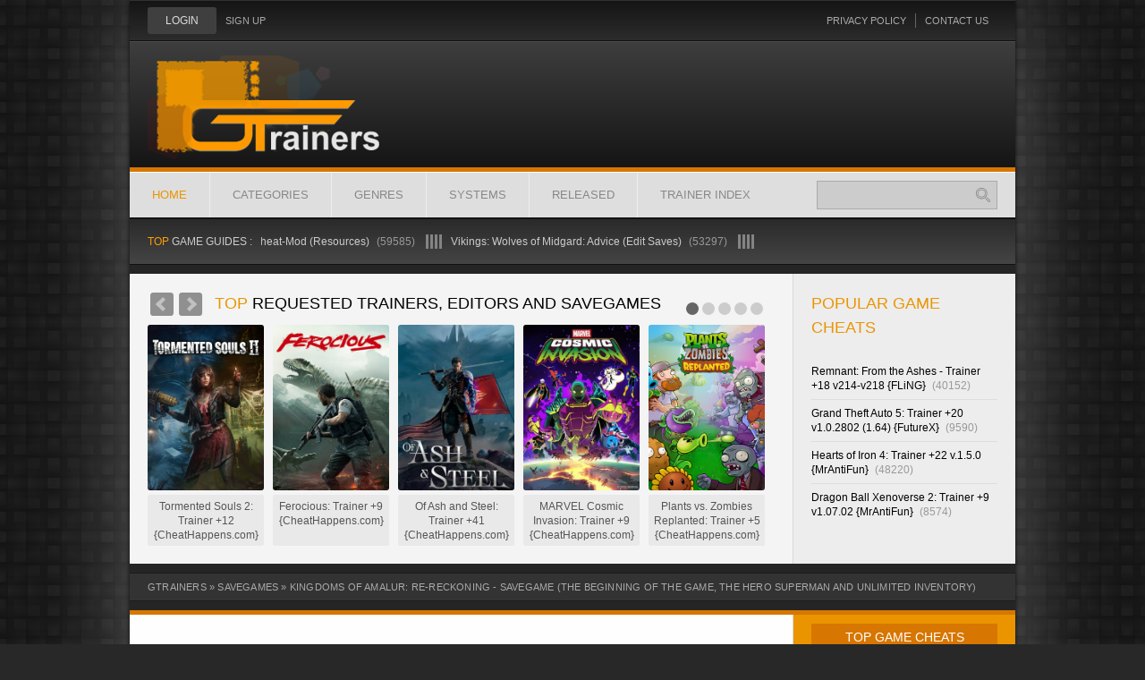

--- FILE ---
content_type: text/html; charset=UTF-8
request_url: https://gtrainers.com/load/categories/savegames/kingdoms_of_amalur_re_reckoning_savegame_superman/30-1-0-8835
body_size: 13836
content:
<!DOCTYPE html>
<html>
<head>
<title>Kingdoms Of Amalur: Re-Reckoning - SaveGame (The beginning of the game, the hero Superman and unlimited inventory) [v1.0.0.2]</title>
 <meta name="viewport" content="width=device-width, initial-scale=1, maximum-scale=1" />


<link rel="shortcut icon" href="/images/favicon.ico" />
<link media="screen" href="/style/styles.css" type="text/css" rel="stylesheet" />
<link media="screen" href="/style/engine.css" type="text/css" rel="stylesheet" />

 
<!--[if lte IE 7]>
<link rel="stylesheet" href="/style/lte-ie7.css" type="text/css" />
<a href="http://www.microsoft.com/rus/windows/internet-explorer/worldwide-sites.aspx" class="alert"></a>
<![endif]-->
	<link rel="stylesheet" href="/.s/src/base.min.css" />
	<link rel="stylesheet" href="/.s/src/layer7.min.css" />

	<script src="/.s/src/jquery-1.12.4.min.js"></script>
	
	<script src="/.s/src/uwnd.min.js"></script>
	<link rel="stylesheet" href="/.s/src/ulightbox/ulightbox.min.css" />
	<link rel="stylesheet" href="/.s/src/social.css" />
	<script src="/.s/src/ulightbox/ulightbox.min.js"></script>
	<script>
/* --- UCOZ-JS-DATA --- */
window.uCoz = {"uLightboxType":1,"layerType":7,"ssid":"510525757341514077356","sign":{"5255":"Help","7253":"Start slideshow","5458":"Next","3125":"Close","7254":"Change size","7251":"The requested content can't be uploaded<br/>Please try again later.","7287":"Go to the page with the photo","7252":"Previous"},"site":{"host":"kinoweb.at.ua","id":"2kinoweb","domain":"gtrainers.com"},"module":"load","country":"CA","language":"en"};
/* --- UCOZ-JS-CODE --- */

		function eRateEntry(select, id, a = 65, mod = 'load', mark = +select.value, path = '', ajax, soc) {
			if (mod == 'shop') { path = `/${ id }/edit`; ajax = 2; }
			( !!select ? confirm(select.selectedOptions[0].textContent.trim() + '?') : true )
			&& _uPostForm('', { type:'POST', url:'/' + mod + path, data:{ a, id, mark, mod, ajax, ...soc } });
		}

		function updateRateControls(id, newRate) {
			let entryItem = self['entryID' + id] || self['comEnt' + id];
			let rateWrapper = entryItem.querySelector('.u-rate-wrapper');
			if (rateWrapper && newRate) rateWrapper.innerHTML = newRate;
			if (entryItem) entryItem.querySelectorAll('.u-rate-btn').forEach(btn => btn.remove())
		}
 function uSocialLogin(t) {
			var params = {"facebook":{"height":520,"width":950},"google":{"height":600,"width":700}};
			var ref = escape(location.protocol + '//' + ('gtrainers.com' || location.hostname) + location.pathname + ((location.hash ? ( location.search ? location.search + '&' : '?' ) + 'rnd=' + Date.now() + location.hash : ( location.search || '' ))));
			window.open('/'+t+'?ref='+ref,'conwin','width='+params[t].width+',height='+params[t].height+',status=1,resizable=1,left='+parseInt((screen.availWidth/2)-(params[t].width/2))+',top='+parseInt((screen.availHeight/2)-(params[t].height/2)-20)+'screenX='+parseInt((screen.availWidth/2)-(params[t].width/2))+',screenY='+parseInt((screen.availHeight/2)-(params[t].height/2)-20));
			return false;
		}
		function TelegramAuth(user){
			user['a'] = 9; user['m'] = 'telegram';
			_uPostForm('', {type: 'POST', url: '/index/sub', data: user});
		}
$(function() {
		$('#fCode').on('keyup', function(event) {
			try {checkSecure(); } catch(e) {}
		});
	});
	
function loginPopupForm(params = {}) { new _uWnd('LF', ' ', -250, -100, { closeonesc:1, resize:1 }, { url:'/index/40' + (params.urlParams ? '?'+params.urlParams : '') }) }
/* --- UCOZ-JS-END --- */
</script>

	<style>.UhideBlock{display:none; }</style>
	<script type="text/javascript">new Image().src = "//counter.yadro.ru/hit;noads?r"+escape(document.referrer)+(screen&&";s"+screen.width+"*"+screen.height+"*"+(screen.colorDepth||screen.pixelDepth))+";u"+escape(document.URL)+";"+Date.now();</script><script type="text/javascript">if(['gtrainers.com','gtrainers.com'].indexOf(document.domain)<0)document.write('<meta http-equiv="refresh" content="0; url=https://gtrainers.com'+window.location.pathname+window.location.search+window.location.hash+'">');</script>
</head>

<body>
<!--U1AHEADER1Z-->

	<link rel="stylesheet" href="/.s/src/base.min.css" />
	<link rel="stylesheet" href="/.s/src/layer7.min.css" />

	<script src="/.s/src/jquery-1.12.4.min.js"></script>
	
	<script src="/.s/src/uwnd.min.js"></script>
	<link rel="stylesheet" href="/.s/src/ulightbox/ulightbox.min.css" />
	<link rel="stylesheet" href="/.s/src/social.css" />
	<script src="/.s/src/ulightbox/ulightbox.min.js"></script>
	<script>
/* --- UCOZ-JS-DATA --- */
window.uCoz = {"module":"load","country":"CA","language":"en","site":{"domain":"gtrainers.com","id":"2kinoweb","host":"kinoweb.at.ua"},"ssid":"510525757341514077356","sign":{"5255":"Help","3125":"Close","7252":"Previous","5458":"Next","7253":"Start slideshow","7287":"Go to the page with the photo","7254":"Change size","7251":"The requested content can't be uploaded<br/>Please try again later."},"uLightboxType":1,"layerType":7};
/* --- UCOZ-JS-CODE --- */

		function eRateEntry(select, id, a = 65, mod = 'load', mark = +select.value, path = '', ajax, soc) {
			if (mod == 'shop') { path = `/${ id }/edit`; ajax = 2; }
			( !!select ? confirm(select.selectedOptions[0].textContent.trim() + '?') : true )
			&& _uPostForm('', { type:'POST', url:'/' + mod + path, data:{ a, id, mark, mod, ajax, ...soc } });
		}

		function updateRateControls(id, newRate) {
			let entryItem = self['entryID' + id] || self['comEnt' + id];
			let rateWrapper = entryItem.querySelector('.u-rate-wrapper');
			if (rateWrapper && newRate) rateWrapper.innerHTML = newRate;
			if (entryItem) entryItem.querySelectorAll('.u-rate-btn').forEach(btn => btn.remove())
		}
 function uSocialLogin(t) {
			var params = {"facebook":{"height":520,"width":950},"google":{"height":600,"width":700}};
			var ref = escape(location.protocol + '//' + ('gtrainers.com' || location.hostname) + location.pathname + ((location.hash ? ( location.search ? location.search + '&' : '?' ) + 'rnd=' + Date.now() + location.hash : ( location.search || '' ))));
			window.open('/'+t+'?ref='+ref,'conwin','width='+params[t].width+',height='+params[t].height+',status=1,resizable=1,left='+parseInt((screen.availWidth/2)-(params[t].width/2))+',top='+parseInt((screen.availHeight/2)-(params[t].height/2)-20)+'screenX='+parseInt((screen.availWidth/2)-(params[t].width/2))+',screenY='+parseInt((screen.availHeight/2)-(params[t].height/2)-20));
			return false;
		}
		function TelegramAuth(user){
			user['a'] = 9; user['m'] = 'telegram';
			_uPostForm('', {type: 'POST', url: '/index/sub', data: user});
		}
 function uSocialLogin(t) {
			var params = {"google":{"height":600,"width":700},"facebook":{"width":950,"height":520}};
			var ref = escape(location.protocol + '//' + ('gtrainers.com' || location.hostname) + location.pathname + ((location.hash ? ( location.search ? location.search + '&' : '?' ) + 'rnd=' + Date.now() + location.hash : ( location.search || '' ))));
			window.open('/'+t+'?ref='+ref,'conwin','width='+params[t].width+',height='+params[t].height+',status=1,resizable=1,left='+parseInt((screen.availWidth/2)-(params[t].width/2))+',top='+parseInt((screen.availHeight/2)-(params[t].height/2)-20)+'screenX='+parseInt((screen.availWidth/2)-(params[t].width/2))+',screenY='+parseInt((screen.availHeight/2)-(params[t].height/2)-20));
			return false;
		}
		function TelegramAuth(user){
			user['a'] = 9; user['m'] = 'telegram';
			_uPostForm('', {type: 'POST', url: '/index/sub', data: user});
		}
$(function() {
		$('#fCode').on('keyup', function(event) {
			try {checkSecure(); } catch(e) {}
		});
	});
	
function loginPopupForm(params = {}) { new _uWnd('LF', ' ', -250, -100, { closeonesc:1, resize:1 }, { url:'/index/40' + (params.urlParams ? '?'+params.urlParams : '') }) }
/* --- UCOZ-JS-END --- */
</script>

	<style>.UhideBlock{display:none; }</style>
	<script type="text/javascript">new Image().src = "//counter.yadro.ru/hit;noads?r"+escape(document.referrer)+(screen&&";s"+screen.width+"*"+screen.height+"*"+(screen.colorDepth||screen.pixelDepth))+";u"+escape(document.URL)+";"+Date.now();</script><script type="text/javascript">if(['gtrainers.com','gtrainers.com'].indexOf(document.domain)<0)document.write('<meta http-equiv="refresh" content="0; url=https://gtrainers.com'+window.location.pathname+window.location.search+window.location.hash+'">');</script>
</head>
<script type="text/javascript" src="/js/jquery.liMarquee.js"></script>
<script type="text/javascript" src="/js/jquery.bxslider.min.js"></script>
<script type="text/javascript" src="/js/libs.js"></script>
<body>

<div class="gf-wrapper">
 <div id="gf-topbar">
 
<ul class="loginbox">
 <li class="loginbtn">
 <a id="logbtn" href="LOGIN" class="border-3">LOGIN</a>
 <form method="post" action="">
 <div id="logform" class="border-3"> 
 <ul>
 <div id="uidLogForm" class="auth-block" align="center"><a href="javascript:;" onclick="window.open('https://login.uid.me/?site=2kinoweb&d=gtrainers.com&ref='+escape(location.protocol + '//' + ('gtrainers.com' || location.hostname) + location.pathname + ((location.hash ? ( location.search ? location.search + '&' : '?' ) + 'rnd=' + Date.now() + location.hash : ( location.search || '' )))),'uidLoginWnd','width=580,height=450,resizable=yes,titlebar=yes');return false;" class="login-with uid" title="Log in with uID" rel="nofollow"><i></i></a><a href="javascript:;" onclick="return uSocialLogin('facebook');" data-social="facebook" class="login-with facebook" title="Log in with Facebook" rel="nofollow"><i></i></a><a href="javascript:;" onclick="return uSocialLogin('google');" data-social="google" class="login-with google" title="Log in with Google" rel="nofollow"><i></i></a></div> 
 </ul>
 </div>
 <input name="login" type="hidden" id="login" value="submit" /> 
 </form>
 </li>
 <li class="lvsep"><a href="/register">SIGN UP</a></li>
</ul> 
 <ul class="ul-smallmenu">
 <li><a href="/index/0-2" title="Privacy policy"><span>Privacy policy</span></a></li>
 <li><a href="/index/0-3" title="CONTACT US"><span>CONTACT US</span></a></li>
 </ul>
 <div class="clr"></div>
 </div>
 <div id="gf-logobar"> 
 
<h1><a href="/" class="gf-logo" title=""><span>Home</span></a></h1>
 
 
 <div class="top-banner">

 </div> 
 
 <div class="clr"></div>
 </div>
 <div id="gf-menubar">
 <ul class="topmenu">
 <li class="home"><a href="/" class="home" title=""><span>Home</span></a></li>
 <li class="arrow">
 <a href="#" class="arrow" title="CATEGORIES"><span>CATEGORIES</span></a>
 <ul>
 <li><a href="/load/categories/trainers/28" title="Trainers">Trainers</a></li> 
 <li><a href="/load/categories/cheat_codes/29" title="Cheat Codes">Codes</a></li>
 <li><a href="/load/categories/savegames/30" title="Savegames">Saves</a></li>
 <li><a href="/load/categories/modes/31" title="Cheats">Cheats</a></li> 
 <li><a href="/load/categories/guides/33" title="Guides">Guides</a></li>
 </ul>
 </li>
 <li class="arrow">
 <a href="#" class="arrow" title="GENRES"><span>GENRES</span></a>
 <ul>
 <li><a href="/load/genres/action/45" title="Action">Action</a></li> 
 <li><a href="/load/genres/adventure/46" title="Adventure">Adventure</a></li>
 <li><a href="/load/genres/arcade/47" title="Arcade">Arcade</a></li>
 <li><a href="/load/genres/rpg/48" title="RPG">RPG</a></li>
 <li><a href="/load/genres/strategy/49" title="Strategy">Strategy</a></li>
 <li><a href="/load/genres/simulation/50" title="Simulation">Simulation</a></li>
 <li><a href="/load/genres/racing/52" title="Racing">Racing</a></li>
 <li><a href="/load/genres/shooting/53" title="Shooting">Shooting</a></li>
 <li><a href="/load/genres/fantasy/54" title="Fantasy">Fantasy</a></li>
 <li><a href="/load/genres/multiplayer/56" title="Multiplayer">MMO</a></li>
 <li><a href="/load/genres/sport/58" title="Sport">Sport</a></li>
 <li><a href="/load/genres/survival/59" title="Survival">Survival</a></li>
 <li><a href="/load/genres/management/60" title="Economics">Economics</a></li>
 </ul>
 </li>
 <li class="arrow">
 <a href="#" class="arrow" title="SYSTEMS"><span>SYSTEMS</span></a>
 <ul>
 <li><a href="/load/systems/pc/66" title="PC">PC</a></li>
 <li><a href="/load/systems/ps3/65" title="PS3">PS3</a></li>
 <li><a href="/load/systems/xbox_360/64" title="Xbox 360">Xbox 360</a></li> 
 <li><a href="/load/systems/ps4/68" title="PS4">PS4</a></li>
 <li><a href="/load/systems/xbox_one/67" title="Xbox One">Xbox One</a></li>
<li><a href="/load/systems/ps5/1104" title="PS5">PS5</a></li>
 <li><a href="/load/systems/xbox_x/1105" title="Xbox X">Xbox X</a></li>
 <li><a href="/load/systems/wii_u/69" title="Wii U">Wii U</a></li>
 <li><a href="/load/systems/3ds/70" title="3DS">3DS</a></li>
 <li><a href="/load/systems/vita/71" title="Vita">Vita</a></li>
 <li><a href="/load/systems/wii/72" title="Wii">Wii</a></li>
 <li><a href="/load/systems/psp/74" title="PSP">PSP</a></li>
 <li><a href="/load/systems/android/77" title="Android">Android</a></li>
 <li><a href="/load/systems/ios/78" title="iOS">iOS</a></li>
 <li><a href="/load/systems/nintendo/79" title="Nintendo">Nintendo</a></li>
 </ul>
 </li>
 <li class="arrow">
 <a href="#" class="arrow" title="RELEASED"><span>RELEASED</span></a>
 <ul>
 <li><a href="/load/released_game/2008/35" title="2008">2008</a></li>
 <li><a href="/load/released_game/2009/36" title="2009">2009</a></li>
 <li><a href="/load/released_game/2010/37" title="2010">2010</a></li>
 <li><a href="/load/released_game/2011/38" title="2011">2011</a></li>
 <li><a href="/load/released_game/2012/39" title="2012">2012</a></li>
 <li><a href="/load/released_game/2013/40" title="2013">2013</a></li>
 <li><a href="/load/released_game/2014/41" title="2014">2014</a></li>
 <li><a href="/load/released_game/2015/42" title="2015">2015</a></li>
 <li><a href="/load/released_game/2016/43" title="2016">2016</a></li>
 <li><a href="/load/released_game/2017/909" title="2017">2017</a></li>
 <li><a href="/load/released_game/2018/1101" title="2018">2018</a></li>
 <li><a href="/load/released_game/2019/1102" title="2019">2019</a></li> 
 <li><a href="/load/released_game/2020/1103" title="2020">2020</a></li> 
 <li><a href="/load/released_game/2021/1106" title="2021">2021</a></li> 
 <li><a href="/load/released_game/2022/1107" title="2022">2022</a></li> 
 <li><a href="/load/released_game/2023/1108" title="2023">2023</a></li> 
 <li><a href="/load/released_game/2024/1109" title="2024">2024</a></li> 
 <li><a href="/load/released_game/2025/1110" title="2025">2025</a></li> 
 <li><a href="/load/released_game/2026/1111" title="2026">2026</a></li> 
 </ul>
 </li>
 <li class="arrow">
 <a href="#" class="arrow" title="TRAINER INDEX"><span>TRAINER INDEX</span></a>
 <ul>
 <li><a href="/load/a/1" title="A">A</a></li> 
 <li><a href="/load/b/2" title="B">B</a></li>
 <li><a href="/load/c/3" title="C">C</a></li>
 <li><a href="/load/d/4" title="D">D</a></li>
 <li><a href="/load/e/5" title="E">E</a></li>
 <li><a href="/load/f/6" title="F">F</a></li>
 <li><a href="/load/g/7" title="G">G</a></li>
 <li><a href="/load/h/8" title="H">H</a></li>
 <li><a href="/load/i/9" title="I">I</a></li>
 <li><a href="/load/j/10" title="J">J</a></li>
 <li><a href="/load/k/11" title="K">K</a></li>
 <li><a href="/load/l/12" title="L">L</a></li>
 <li><a href="/load/m/13" title="M">M</a></li> 
 <li><a href="/load/n/14" title="N">N</a></li>
 <li><a href="/load/o/15" title="O">O</a></li>
 <li><a href="/load/p/16" title="P">P</a></li>
 <li><a href="/load/q/17" title="Q">Q</a></li>
 <li><a href="/load/r/18" title="R">R</a></li>
 <li><a href="/load/s/19" title="S">S</a></li>
 <li><a href="/load/t/20" title="T">T</a></li>
 <li><a href="/load/u/21" title="U">U</a></li>
 <li><a href="/load/v/22" title="V">V</a></li>
 <li><a href="/load/w/23" title="W">W</a></li>
 <li><a href="/load/x/24" title="X">X</a></li>
 <li><a href="/load/y/25" title="Y">Y</a></li>
 <li><a href="/load/z/26" title="Z">Z</a></li>
 </ul>
 </li>
 </ul>
 <form onsubmit="this.sfSbm.disabled=true" method="post" action="/load/"> 
<div class="schQuery"> <ul class="searchbar"><li class="text">
 <input name="query" class="queryField" type="text"></li>
 <li class="img">
 <input title="Search" alt="Search" type="image" src="/images/search-icon.png" />
 <input name="a" value="2" type="hidden"> 
 </li></ul></div></form>
 </div>
 <div id="gf-marquee">
 <div class="gf-marque">
 <h3 class="h-marque"><span>Top</span> game guides :</h3>
 <ul class="str1 str_wrap">
<li>  <a href="https://gtrainers.com/load/categories/modes/hearts_of_iron_4_cheat_mod_resources/31-1-0-725" title="Hearts of Iron 4: Cheat-Mod (Resources)" class="full-link">   <span class="title">Hearts of Iron 4: Cheat-Mod (Resources)</span>  <span class="views" title="Просмотров">(59585)</span>   </a>  </li><li>  <a href="https://gtrainers.com/load/categories/guides/vikings_wolves_of_midgard_advice_edit_saves/33-1-0-3354" title="Vikings: Wolves of Midgard: Advice (Edit Saves)" class="full-link">   <span class="title">Vikings: Wolves of Midgard: Advice (Edit Saves)</span>  <span class="views" title="Просмотров">(53297)</span>   </a>  </li><li>  <a href="https://gtrainers.com/load/h/hero_siege/hero_siege_tip_how_to_edit_items_and_add_relics/376-1-0-1326" title="Hero Siege: Tip (How to edit items and add relics)" class="full-link">   <span class="title">Hero Siege: Tip (How to edit items and add relics)</span>  <span class="views" title="Просмотров">(35434)</span>   </a>  </li><li>  <a href="https://gtrainers.com/load/c/counter_strike_global_offensive/counter_strike_global_offensive_tip_how_to_get_a_gold_knife/422-1-0-1077" title="Counter-Strike: Global Offensive - Tip (How to get a gold knife)" class="full-link">   <span class="title">Counter-Strike: Global Offensive - Tip (How to get a gold knife)</span>  <span class="views" title="Просмотров">(35248)</span>   </a>  </li><li>  <a href="https://gtrainers.com/load/t/tyranny/tyranny_advice_reputation_change/791-1-0-2170" title="Tyranny: Advice (Reputation Change)" class="full-link">   <span class="title">Tyranny: Advice (Reputation Change)</span>  <span class="views" title="Просмотров">(34943)</span>   </a>  </li>
 </ul>
 </div>
 <ul align="right"><!-- uSocial -->
<script async src="https://usocial.pro/usocial/usocial.js?v=6.0.0" data-script="usocial" charset="utf-8"></script>
<div class="uSocial-Share" data-lang="en" data-pid="0c9f87e923e807017d078d1baab5933e" data-type="share" data-options="round-rect,style2,absolute,horizontal,size24,eachCounter0,counter1,counter-after" data-social="fb,twi,gPlus,lj" data-mobile="vi,wa"></div>
<!-- /uSocial -->

</ul>
 </div>

 
 <div class="gf-whitebar">
 <div class="gf-slider">
 <h2 class="h-color"><span>Top</span> Requested Trainers, Editors and Savegames</h2>
 <div class="bxslider">
 <div class="short-bxlider">  <a href="https://gtrainers.com/load/categories/trainers/tormented_souls_2_trainer_12_cheathappens_com/28-1-0-14524" title="Tormented Souls 2: Trainer +12 {CheatHappens.com}">  <img src="/_ld/145/64070005.jpg" alt="Tormented Souls 2: Trainer +12 {CheatHappens.com}" title="Tormented Souls 2: Trainer +12 {CheatHappens.com}" class="border-3" />  <span class="border-2">Tormented Souls 2: Trainer +12 {CheatHappens.com}</span>  </a> </div><div class="short-bxlider">  <a href="https://gtrainers.com/load/categories/trainers/ferocious_trainer_9_cheathappens_com/28-1-0-14698" title="Ferocious: Trainer +9 {CheatHappens.com}">  <img src="/_ld/146/80571292.jpg" alt="Ferocious: Trainer +9 {CheatHappens.com}" title="Ferocious: Trainer +9 {CheatHappens.com}" class="border-3" />  <span class="border-2">Ferocious: Trainer +9 {CheatHappens.com}</span>  </a> </div><div class="short-bxlider">  <a href="https://gtrainers.com/load/categories/trainers/of_ash_and_steel_trainer_41_cheathappens_com/28-1-0-14651" title="Of Ash and Steel: Trainer +41 {CheatHappens.com}">  <img src="/_ld/146/96512000.jpg" alt="Of Ash and Steel: Trainer +41 {CheatHappens.com}" title="Of Ash and Steel: Trainer +41 {CheatHappens.com}" class="border-3" />  <span class="border-2">Of Ash and Steel: Trainer +41 {CheatHappens.com}</span>  </a> </div><div class="short-bxlider">  <a href="https://gtrainers.com/load/categories/trainers/marvel_cosmic_invasion_trainer_9_cheathappens_com/28-1-0-14686" title="MARVEL Cosmic Invasion: Trainer +9 {CheatHappens.com}">  <img src="/_ld/146/37189447.jpg" alt="MARVEL Cosmic Invasion: Trainer +9 {CheatHappens.com}" title="MARVEL Cosmic Invasion: Trainer +9 {CheatHappens.com}" class="border-3" />  <span class="border-2">MARVEL Cosmic Invasion: Trainer +9 {CheatHappens.com}</span>  </a> </div><div class="short-bxlider">  <a href="https://gtrainers.com/load/categories/trainers/plants_vs_zombies_replanted_trainer_5_cheathappens_com/28-1-0-14525" title="Plants vs. Zombies Replanted: Trainer +5 {CheatHappens.com}">  <img src="/_ld/145/47541571.jpg" alt="Plants vs. Zombies Replanted: Trainer +5 {CheatHappens.com}" title="Plants vs. Zombies Replanted: Trainer +5 {CheatHappens.com}" class="border-3" />  <span class="border-2">Plants vs. Zombies Replanted: Trainer +5 {CheatHappens.com}</span>  </a> </div><div class="short-bxlider">  <a href="https://gtrainers.com/load/categories/trainers/battlefield_6_trainer_6_invictus_orcus_hog/28-1-0-14690" title="Battlefield 6: Trainer +6 {iNvIcTUs oRCuS / HoG}">  <img src="/_ld/146/02177978.jpg" alt="Battlefield 6: Trainer +6 {iNvIcTUs oRCuS / HoG}" title="Battlefield 6: Trainer +6 {iNvIcTUs oRCuS / HoG}" class="border-3" />  <span class="border-2">Battlefield 6: Trainer +6 {iNvIcTUs oRCuS / HoG}</span>  </a> </div><div class="short-bxlider">  <a href="https://gtrainers.com/load/categories/trainers/little_nightmares_3_trainer_13_cheathappens_com/28-1-0-14506" title="Little Nightmares 3: Trainer +13 {CheatHappens.com}">  <img src="/_ld/145/24002933.jpg" alt="Little Nightmares 3: Trainer +13 {CheatHappens.com}" title="Little Nightmares 3: Trainer +13 {CheatHappens.com}" class="border-3" />  <span class="border-2">Little Nightmares 3: Trainer +13 {CheatHappens.com}</span>  </a> </div><div class="short-bxlider">  <a href="https://gtrainers.com/load/categories/trainers/vampire_the_masquerade_bloodlines_2_trainer_21_cheathappens_com/28-1-0-14515" title="Vampire: The Masquerade - Bloodlines 2 - Trainer +21 {CheatHappens.com}">  <img src="/_ld/145/60034686.jpg" alt="Vampire: The Masquerade - Bloodlines 2 - Trainer +21 {CheatHappens.com}" title="Vampire: The Masquerade - Bloodlines 2 - Trainer +21 {CheatHappens.com}" class="border-3" />  <span class="border-2">Vampire: The Masquerade - Bloodlines 2 - Trainer +21 {CheatHappens.com}</span>  </a> </div><div class="short-bxlider">  <a href="https://gtrainers.com/load/categories/trainers/painkiller_2025_trainer_40_cheathappens_com/28-1-0-14548" title="Painkiller (2025): Trainer +40 {CheatHappens.com}">  <img src="/_ld/145/93429239.jpg" alt="Painkiller (2025): Trainer +40 {CheatHappens.com}" title="Painkiller (2025): Trainer +40 {CheatHappens.com}" class="border-3" />  <span class="border-2">Painkiller (2025): Trainer +40 {CheatHappens.com}</span>  </a> </div><div class="short-bxlider">  <a href="https://gtrainers.com/load/categories/trainers/dispatch_trainer_5_aurora_cheathappens_com/28-1-0-14538" title="Dispatch: Trainer +5 (Aurora) {CheatHappens.com}">  <img src="/_ld/145/93921847.jpg" alt="Dispatch: Trainer +5 (Aurora) {CheatHappens.com}" title="Dispatch: Trainer +5 (Aurora) {CheatHappens.com}" class="border-3" />  <span class="border-2">Dispatch: Trainer +5 (Aurora) {CheatHappens.com}</span>  </a> </div>
 </div>
 </div>
 <div class="gf-right" style="background:#ededed;">
 <div class="gf-filmnews">
 <h3 class="h-color"><span>Popular Game Cheats</span></h3>
 <ul class="ul-filmnews">
<li>  <a href="https://gtrainers.com/load/categories/trainers/remnant_from_the_ashes_trainer_15_v214_fling/28-1-0-7502" title="Remnant: From the Ashes - Trainer +18 v214-v218 {FLiNG}">  Remnant: From the Ashes - Trainer +18 v214-v218 {FLiNG}<span class="views" title="Просмотров">(40152)</span>  </a> </li><li>  <a href="https://gtrainers.com/load/categories/trainers/grand_theft_auto_5_gta_v_trainer_20_futurex/28-1-0-3834" title="Grand Theft Auto 5: Trainer +20 v1.0.2802 (1.64) {FutureX}">  Grand Theft Auto 5: Trainer +20 v1.0.2802 (1.64) {FutureX}<span class="views" title="Просмотров">(9590)</span>  </a> </li><li>  <a href="https://gtrainers.com/load/categories/trainers/hearts_of_iron_4_trainer_17_1_0_mrantifun/28-1-0-702" title="Hearts of Iron 4: Trainer +22 v.1.5.0 {MrAntiFun}">  Hearts of Iron 4: Trainer +22 v.1.5.0 {MrAntiFun}<span class="views" title="Просмотров">(48220)</span>  </a> </li><li>  <a href="https://gtrainers.com/load/categories/trainers/dragon_ball_xenoverse_2_trainer_9_v1_07_02_mrantifun/28-1-0-4662" title="Dragon Ball Xenoverse 2: Trainer +9 v1.07.02 {MrAntiFun}">  Dragon Ball Xenoverse 2: Trainer +9 v1.07.02 {MrAntiFun}<span class="views" title="Просмотров">(8574)</span>  </a> </li>
 </ul>
 </div>
 </div>
 <!-- Google tag (gtag.js) -->
<script async src="https://www.googletagmanager.com/gtag/js?id=G-9F6X8TGDE2"></script>
<script>
 window.dataLayer = window.dataLayer || [];
 function gtag(){dataLayer.push(arguments);}
 gtag('js', new Date());

 gtag('config', 'G-9F6X8TGDE2');
</script><!--/U1AHEADER1Z--> 
 <div class="clr"></div>
 </div>
 <div class="speedbar"><a href="/">GTrainers</a> &raquo; <a href="/load/categories/savegames/30">Savegames</a> &raquo; Kingdoms Of Amalur: Re-Reckoning - SaveGame (The beginning of the game, the hero Superman and unlimited inventory) [v1.0.0.2]</div>
 <div class="gf-contentbar">
 <div class="gf-left">
 <div class="reklama-box">
 <center></center>
 </div> 
 
 
 <!-- <body> -->
<script async src="https://pagead2.googlesyndication.com/pagead/js/adsbygoogle.js?client=ca-pub-4653012870986967"
 crossorigin="anonymous"></script>
<!-- gtrainers_adapt -->
<ins class="adsbygoogle"
 style="display:block"
 data-ad-client="ca-pub-4653012870986967"
 data-ad-slot="9934475708"
 data-ad-format="auto"
 data-full-width-responsive="true"></ins>
<script>
 (adsbygoogle = window.adsbygoogle || []).push({});
</script>
<div class="fstory">
 <div style="float:right;font-size:9px;"></div><h1 class="title">Kingdoms Of Amalur: Re-Reckoning - SaveGame (The beginning of the game, the hero Superman and unlimited inventory) [v1.0.0.2]</h1>
<div class="fstory-in">
 <div class="fstory-grey-box">
 <div class="img-poster">
 <img src="/_ld/88/05494203.jpg">
 </div>
 <ul class="ul-ffilm">
 <li>
 <span class="type">Our rating:</span>
 <div class="text rating">
		<style type="text/css">
			.u-star-rating-15 { list-style:none; margin:0px; padding:0px; width:75px; height:15px; position:relative; background: url('/.s/t/1291/rating.png') top left repeat-x }
			.u-star-rating-15 li{ padding:0px; margin:0px; float:left }
			.u-star-rating-15 li a { display:block;width:15px;height: 15px;line-height:15px;text-decoration:none;text-indent:-9000px;z-index:20;position:absolute;padding: 0px;overflow:hidden }
			.u-star-rating-15 li a:hover { background: url('/.s/t/1291/rating.png') left center;z-index:2;left:0px;border:none }
			.u-star-rating-15 a.u-one-star { left:0px }
			.u-star-rating-15 a.u-one-star:hover { width:15px }
			.u-star-rating-15 a.u-two-stars { left:15px }
			.u-star-rating-15 a.u-two-stars:hover { width:30px }
			.u-star-rating-15 a.u-three-stars { left:30px }
			.u-star-rating-15 a.u-three-stars:hover { width:45px }
			.u-star-rating-15 a.u-four-stars { left:45px }
			.u-star-rating-15 a.u-four-stars:hover { width:60px }
			.u-star-rating-15 a.u-five-stars { left:60px }
			.u-star-rating-15 a.u-five-stars:hover { width:75px }
			.u-star-rating-15 li.u-current-rating { top:0 !important; left:0 !important;margin:0 !important;padding:0 !important;outline:none;background: url('/.s/t/1291/rating.png') left bottom;position: absolute;height:15px !important;line-height:15px !important;display:block;text-indent:-9000px;z-index:1 }
		</style><script>
			var usrarids = {};
			function ustarrating(id, mark) {
				if (!usrarids[id]) {
					usrarids[id] = 1;
					$(".u-star-li-"+id).hide();
					_uPostForm('', { type:'POST', url:`/load`, data:{ a:65, id, mark, mod:'load', ajax:'2' } })
				}
			}
		</script><ul id="uStarRating8835" class="uStarRating8835 u-star-rating-15" title="Rating: 0.0/0">
			<li id="uCurStarRating8835" class="u-current-rating uCurStarRating8835" style="width:0%;"></li><li class="u-star-li-8835"><a href="javascript:;" onclick="ustarrating('8835', 1)" class="u-one-star">1</a></li>
				<li class="u-star-li-8835"><a href="javascript:;" onclick="ustarrating('8835', 2)" class="u-two-stars">2</a></li>
				<li class="u-star-li-8835"><a href="javascript:;" onclick="ustarrating('8835', 3)" class="u-three-stars">3</a></li>
				<li class="u-star-li-8835"><a href="javascript:;" onclick="ustarrating('8835', 4)" class="u-four-stars">4</a></li>
				<li class="u-star-li-8835"><a href="javascript:;" onclick="ustarrating('8835', 5)" class="u-five-stars">5</a></li></ul></div>
 </li>
 
 <li>
 <span class="type">Game:</span>
 <p class="text"><noindex><a href="/search/Kingdoms%20of%20Amalur%3A%20Reckoning/" rel="nofollow" class="eTag">Kingdoms of Amalur: Reckoning</a></noindex></p>
 </li>
 
 <li>
 <span class="type">Posted:</span>
 <p class="text">2023-Jun-24</p>
 </li>
 
 <li>
 <span class="type">Views:</span>
 <p class="text">1837</p>
 </li> 
 
 <li>
 <span class="type">Downloads:</span>
 <p class="text">701</p>
 </li> 
 
 
 
 <li>
 
 
 
 
 
 <br />
 
 <a href="/load/0-0-1-8835-20" rel="nofollow" class="feat-mr">DOWNLOAD (245.51 Kb)</a>
 
 
 
 
 
 
 </li>
 </ul> 
 
  
 
 <div class="clear"></div>
 </div>
  
 
 
 
  
 
 <h4 class="img-block border-2" align="center">CHEAT DESCRIPTION:</h4>
 
 <div class="story">
 <div style="float:left; padding: 0px 15px 5px 0px">
<script async src="//pagead2.googlesyndication.com/pagead/js/adsbygoogle.js"></script>
<!-- 300x250gtrainers -->
<ins class="adsbygoogle"
 style="display:inline-block;width:300px;height:250px"
 data-ad-client="ca-pub-4653012870986967"
 data-ad-slot="5044977329"></ins>
<script>
(adsbygoogle = window.adsbygoogle || []).push({});
</script>
 </div>
<p>Start the game with a ring of ruthlessness. Which gives invulnerability, mega damage, instant mana regen and + 500% gold. The ring can be removed at any time.</p>

<p>To install:</p>

<p>Copy to C:&#92;Users&#92;%USERNAME%&#92;Documents&#92;My Games&#92;Reckoning</p>

<p>Author:&nbsp;viktor-tyt</p> 
 <br />
 </div> 
   
</div>
 <p align="left" class="gf-baner"><script async src="https://pagead2.googlesyndication.com/pagead/js/adsbygoogle.js?client=ca-pub-4653012870986967"
 crossorigin="anonymous"></script>
<!-- gtrainers_adapt -->
<ins class="adsbygoogle"
 style="display:block"
 data-ad-client="ca-pub-4653012870986967"
 data-ad-slot="9934475708"
 data-ad-format="auto"
 data-full-width-responsive="true"></ins>
<script>
 (adsbygoogle = window.adsbygoogle || []).push({});
</script></p><br/>
 <h1 class="title">Game files - <noindex><a href="/search/Kingdoms%20of%20Amalur%3A%20Reckoning/" rel="nofollow" class="eTag">Kingdoms of Amalur: Reckoning</a></noindex></h1>
 
 
 <div class="story"><ul class="uRelatedEntries"><li class="uRelatedEntry" style="padding-bottom: 12px; font-size:14px; line-height: 1.3">&diams; <a href="/load/categories/savegames/kingdoms_of_amalur_re_reckoning_savegame_start_game_mage_17_lvl_all_dlc_done_100/30-1-0-10129">Kingdoms of Amalur: Re-Reckoning - SaveGame (Start Game, mage 17 lvl, all DLC done 100%)</a> (2021-Dec-01)
 </li><li class="uRelatedEntry" style="padding-bottom: 12px; font-size:14px; line-height: 1.3">&diams; <a href="/load/categories/savegames/kingdoms_of_amalur_re_reckoning_savegame_start_game_mage_21_lvl_half_map_opened/30-1-0-9920">Kingdoms of Amalur: Re-Reckoning - SaveGame (Start Game, mage 21 lvl, Half Map Opened)</a> (2021-Sep-22)
 </li><li class="uRelatedEntry" style="padding-bottom: 12px; font-size:14px; line-height: 1.3">&diams; <a href="/load/categories/trainers/kingdoms_of_amalur_re_reckoning_trainer_16_cs_7375_steam_cs_6879_origin_steam_gog_origin_cheathappens_com/28-1-0-9284">Kingdoms Of Amalur: Re-Reckoning - Trainer +16 cs 7375 STEAM cs 6879 ORIGIN (STEAM+GOG+ORIGIN) {CheatHappens.com}</a> (2021-Mar-15)
 </li><li class="uRelatedEntry" style="padding-bottom: 12px; font-size:14px; line-height: 1.3">&diams; <a href="/load/categories/trainers/kingdoms_of_amalur_re_reckoning_trainer_15_v1_0_v6657_fling/28-1-0-8851">Kingdoms Of Amalur: Re-Reckoning - Trainer +15 v1.0-v6657 {FLiNG}</a> (2020-Sep-19)
 </li><li class="uRelatedEntry" style="padding-bottom: 12px; font-size:14px; line-height: 1.3">&diams; <a href="/load/categories/trainers/kingdoms_of_amalur_re_reckoning_trainer_15_v1_0_v6584_fling/28-1-0-8830">Kingdoms Of Amalur: Re-Reckoning - Trainer +15 v1.0-v13779 {FLiNG}</a> (2021-Dec-16)
 </li></ul></div>
 
 <div class="relatednews-box">
 <span class="sovetuem border-3"><strong>See Also:</strong></span>
 <ul class="ul-related">
 <li>  <a href="https://gtrainers.com/load/categories/trainers/age_of_darkness_final_stand_trainer_13_mrantifun/28-1-0-9993" title="Age of Darkness: Final Stand - Trainer +13 v08.05.2022 {MrAntiFun / WeMod}" class="full-link">  <img src="/_ld/99/87635363.jpg" alt="Age of Darkness: Final Stand - Trainer +13 v08.05.2022 {MrAntiFun / WeMod}" class="img border-2 shadow-dark7" width="113" height="160" />  <span class="link-title border-2">  <span class="span-title">Age of Darkness: Final Stand - Trainer +13 v08.05.2022 {MrAntiFun / WeMod}</span>  </span>  </a>  </li><li>  <a href="https://gtrainers.com/load/categories/savegames/metal_gear_solid_v_the_phantom_pain_savegame/30-1-0-379" title="Metal Gear Solid V: The Phantom Pain: Savegame" class="full-link">  <img src="/_ld/3/22724748.jpg" alt="Metal Gear Solid V: The Phantom Pain: Savegame" class="img border-2 shadow-dark7" width="113" height="160" />  <span class="link-title border-2">  <span class="span-title">Metal Gear Solid V: The Phantom Pain: Savegame</span>  </span>  </a>  </li><li>  <a href="https://gtrainers.com/load/categories/savegames/metal_gear_solid_5_savegame_ground_zeroes_100_complete/30-1-0-575" title="Metal Gear Solid 5: SaveGame GROUND ZEROES 100% Complete" class="full-link">  <img src="/_ld/5/07001339.jpg" alt="Metal Gear Solid 5: SaveGame GROUND ZEROES 100% Complete" class="img border-2 shadow-dark7" width="113" height="160" />  <span class="link-title border-2">  <span class="span-title">Metal Gear Solid 5: SaveGame GROUND ZEROES 100% Complete</span>  </span>  </a>  </li><li>  <a href="https://gtrainers.com/load/f/fallout_4/fallout_4_teleportation_for_survival_mode_mod/217-1-0-540" title="Fallout 4: Teleportation for Survival Mode Mod" class="full-link">  <img src="/_ld/5/10979483.jpg" alt="Fallout 4: Teleportation for Survival Mode Mod" class="img border-2 shadow-dark7" width="113" height="160" />  <span class="link-title border-2">  <span class="span-title">Fallout 4: Teleportation for Survival Mode Mod</span>  </span>  </a>  </li><li>  <a href="https://gtrainers.com/load/categories/trainers/iratus_lord_of_the_dead_trainer_20_v175_15_v175_17_fling/28-1-0-8349" title="Iratus: Lord of the Dead - Trainer +20 v175.15-v175.17 {FLiNG}" class="full-link">  <img src="/_ld/83/87115277.jpg" alt="Iratus: Lord of the Dead - Trainer +20 v175.15-v175.17 {FLiNG}" class="img border-2 shadow-dark7" width="113" height="160" />  <span class="link-title border-2">  <span class="span-title">Iratus: Lord of the Dead - Trainer +20 v175.15-v175.17 {FLiNG}</span>  </span>  </a>  </li>
 </ul>
 <div class="clr"></div>
 </div>
 <div class="comment-box">
 <ul class="comment-box-ul">
 <li><a href="#comment1" title="Comments"><span>Comments</span></a></li>
 
 </ul>
 <div class="comment-box-block" id="comment1">
 

<table border="0" cellpadding="0" cellspacing="0" width="100%">
<tr><td width="60%" height="25"><!--<s5183>-->Total Comments<!--</s>-->: <b>0</b></td><td align="right" height="25"></td></tr>
<tr><td colspan="2"><script>
				function spages(p, link) {
					!!link && location.assign(atob(link));
				}
			</script>
			<div id="comments"></div>
			<div id="newEntryT"></div>
			<div id="allEntries"></div>
			<div id="newEntryB"></div><script>
			
		Object.assign(uCoz.spam ??= {}, {
			config : {
				scopeID  : 0,
				idPrefix : 'comEnt',
			},
			sign : {
				spam            : 'Spam',
				notSpam         : 'Not Spam',
				hidden          : 'The spam message is hidden.',
				shown           : 'The spam message is shown.',
				show            : 'Show',
				hide            : 'Hide',
				admSpam         : 'Разрешить жалобы',
				admSpamTitle    : 'Разрешить пользователям сайта помечать это сообщение как спам',
				admNotSpam      : 'Это не спам',
				admNotSpamTitle : 'Пометить как не-спам, запретить пользователям жаловаться на это сообщение',
			},
		})
		
		uCoz.spam.moderPanelNotSpamClick = function(elem) {
			var waitImg = $('<img align="absmiddle" src="/.s/img/fr/EmnAjax.gif">');
			var elem = $(elem);
			elem.find('img').hide();
			elem.append(waitImg);
			var messageID = elem.attr('data-message-id');
			var notSpam   = elem.attr('data-not-spam') ? 0 : 1; // invert - 'data-not-spam' should contain CURRENT 'notspam' status!

			$.post('/index/', {
				a          : 101,
				scope_id   : uCoz.spam.config.scopeID,
				message_id : messageID,
				not_spam   : notSpam
			}).then(function(response) {
				waitImg.remove();
				elem.find('img').show();
				if (response.error) {
					alert(response.error);
					return;
				}
				if (response.status == 'admin_message_not_spam') {
					elem.attr('data-not-spam', true).find('img').attr('src', '/.s/img/spamfilter/notspam-active.gif');
					$('#del-as-spam-' + messageID).hide();
				} else {
					elem.removeAttr('data-not-spam').find('img').attr('src', '/.s/img/spamfilter/notspam.gif');
					$('#del-as-spam-' + messageID).show();
				}
				//console.log(response);
			});

			return false;
		};

		uCoz.spam.report = function(scopeID, messageID, notSpam, callback, context) {
			return $.post('/index/', {
				a: 101,
				scope_id   : scopeID,
				message_id : messageID,
				not_spam   : notSpam
			}).then(function(response) {
				if (callback) {
					callback.call(context || window, response, context);
				} else {
					window.console && console.log && console.log('uCoz.spam.report: message #' + messageID, response);
				}
			});
		};

		uCoz.spam.reportDOM = function(event) {
			if (event.preventDefault ) event.preventDefault();
			var elem      = $(this);
			if (elem.hasClass('spam-report-working') ) return false;
			var scopeID   = uCoz.spam.config.scopeID;
			var messageID = elem.attr('data-message-id');
			var notSpam   = elem.attr('data-not-spam');
			var target    = elem.parents('.report-spam-target').eq(0);
			var height    = target.outerHeight(true);
			var margin    = target.css('margin-left');
			elem.html('<img src="/.s/img/wd/1/ajaxs.gif">').addClass('report-spam-working');

			uCoz.spam.report(scopeID, messageID, notSpam, function(response, context) {
				context.elem.text('').removeClass('report-spam-working');
				window.console && console.log && console.log(response); // DEBUG
				response.warning && window.console && console.warn && console.warn( 'uCoz.spam.report: warning: ' + response.warning, response );
				if (response.warning && !response.status) {
					// non-critical warnings, may occur if user reloads cached page:
					if (response.warning == 'already_reported' ) response.status = 'message_spam';
					if (response.warning == 'not_reported'     ) response.status = 'message_not_spam';
				}
				if (response.error) {
					context.target.html('<div style="height: ' + context.height + 'px; line-height: ' + context.height + 'px; color: red; font-weight: bold; text-align: center;">' + response.error + '</div>');
				} else if (response.status) {
					if (response.status == 'message_spam') {
						context.elem.text(uCoz.spam.sign.notSpam).attr('data-not-spam', '1');
						var toggle = $('#report-spam-toggle-wrapper-' + response.message_id);
						if (toggle.length) {
							toggle.find('.report-spam-toggle-text').text(uCoz.spam.sign.hidden);
							toggle.find('.report-spam-toggle-button').text(uCoz.spam.sign.show);
						} else {
							toggle = $('<div id="report-spam-toggle-wrapper-' + response.message_id + '" class="report-spam-toggle-wrapper" style="' + (context.margin ? 'margin-left: ' + context.margin : '') + '"><span class="report-spam-toggle-text">' + uCoz.spam.sign.hidden + '</span> <a class="report-spam-toggle-button" data-target="#' + uCoz.spam.config.idPrefix + response.message_id + '" href="javascript:;">' + uCoz.spam.sign.show + '</a></div>').hide().insertBefore(context.target);
							uCoz.spam.handleDOM(toggle);
						}
						context.target.addClass('report-spam-hidden').fadeOut('fast', function() {
							toggle.fadeIn('fast');
						});
					} else if (response.status == 'message_not_spam') {
						context.elem.text(uCoz.spam.sign.spam).attr('data-not-spam', '0');
						$('#report-spam-toggle-wrapper-' + response.message_id).fadeOut('fast');
						$('#' + uCoz.spam.config.idPrefix + response.message_id).removeClass('report-spam-hidden').show();
					} else if (response.status == 'admin_message_not_spam') {
						elem.text(uCoz.spam.sign.admSpam).attr('title', uCoz.spam.sign.admSpamTitle).attr('data-not-spam', '0');
					} else if (response.status == 'admin_message_spam') {
						elem.text(uCoz.spam.sign.admNotSpam).attr('title', uCoz.spam.sign.admNotSpamTitle).attr('data-not-spam', '1');
					} else {
						alert('uCoz.spam.report: unknown status: ' + response.status);
					}
				} else {
					context.target.remove(); // no status returned by the server - remove message (from DOM).
				}
			}, { elem: elem, target: target, height: height, margin: margin });

			return false;
		};

		uCoz.spam.handleDOM = function(within) {
			within = $(within || 'body');
			within.find('.report-spam-wrap').each(function() {
				var elem = $(this);
				elem.parent().prepend(elem);
			});
			within.find('.report-spam-toggle-button').not('.report-spam-handled').click(function(event) {
				if (event.preventDefault ) event.preventDefault();
				var elem    = $(this);
				var wrapper = elem.parents('.report-spam-toggle-wrapper');
				var text    = wrapper.find('.report-spam-toggle-text');
				var target  = elem.attr('data-target');
				target      = $(target);
				target.slideToggle('fast', function() {
					if (target.is(':visible')) {
						wrapper.addClass('report-spam-toggle-shown');
						text.text(uCoz.spam.sign.shown);
						elem.text(uCoz.spam.sign.hide);
					} else {
						wrapper.removeClass('report-spam-toggle-shown');
						text.text(uCoz.spam.sign.hidden);
						elem.text(uCoz.spam.sign.show);
					}
				});
				return false;
			}).addClass('report-spam-handled');
			within.find('.report-spam-remove').not('.report-spam-handled').click(function(event) {
				if (event.preventDefault ) event.preventDefault();
				var messageID = $(this).attr('data-message-id');
				del_item(messageID, 1);
				return false;
			}).addClass('report-spam-handled');
			within.find('.report-spam-btn').not('.report-spam-handled').click(uCoz.spam.reportDOM).addClass('report-spam-handled');
			window.console && console.log && console.log('uCoz.spam.handleDOM: done.');
			try { if (uCoz.manageCommentControls) { uCoz.manageCommentControls() } } catch(e) { window.console && console.log && console.log('manageCommentControls: fail.'); }

			return this;
		};
	
			uCoz.spam.handleDOM();
		</script></td></tr>
<tr><td colspan="2" align="center"></td></tr>
<tr><td colspan="2" height="10"></td></tr>
</table>

 <div class="clr"></div>
 <a class="addcombtn border-3" href="#" onclick="$('#addcform').toggle();return false;">
 <b>Join the discussion...</b>
 </a>
 <div class="clr"></div>
 
<div id="postFormContent" class="">
		<form method="post" name="addform" id="acform" action="/index/" onsubmit="return addcom(this)" class="load-com-add" data-submitter="addcom"><script>
		function _dS(a){var b=a.split(''),c=b.pop();return b.map(function(d){var e=d.charCodeAt(0)-c;return String.fromCharCode(32>e?127-(32-e):e)}).join('')}
		var _y8M = _dS('>kprwv"v{rg?$jkffgp$"pcog?$uqu$"xcnwg?$428555:878$"1@2');
		function addcom( form, data = {} ) {
			if (document.getElementById('addcBut')) {
				document.getElementById('addcBut').disabled = true;
			} else {
				try { document.addform.submit.disabled = true; } catch(e) {}
			}

			if (document.getElementById('eMessage')) {
				document.getElementById('eMessage').innerHTML = '<span style="color:#999"><img src="/.s/img/ma/m/i2.gif" border="0" align="absmiddle" width="13" height="13"> Transmitting data...</span>';
			}

			_uPostForm(form, { type:'POST', url:'/index/', data })
			return false
		}
document.write(_y8M);</script><table border="0" width="100%" cellspacing="1" cellpadding="2" class="commTable">
<tr>
 <td class="commTd2" colspan="2"><div class="commError" id="eMessage" ></div></td>
</tr>

<tr>
 <td width="15%" class="commTd1" nowrap>Name *:</td>
 <td class="commTd2"><input class="commFl" type="text" name="name" value="" size="30" maxlength="60"></td>
</tr>
<tr>
 <td class="commTd1">Email *:</td>
 <td class="commTd2"><input class="commFl" type="text" name="email" value="" size="30" maxlength="60"></td>
</tr>

<tr>
 <td class="commTd2" colspan="2">
 <div style="padding-bottom:2px"></div>
 <div class="flex-justify-between flex-align-start u-half-gap ">
 <textarea class="commFl u-full-width" rows="7" name="message" id="message" ></textarea>
 <script>
	function emoticon(code, nm) {
		if (code != '') {
			var txtarea = document.getElementById(nm);
			code = ' ' + code + ' ';
			if (document.selection) {
				txtarea.focus();
				var txtContent = txtarea.value;
				var str = document.selection.createRange();
				if (str.text == '') { str.text = code }
				else if (txtContent.indexOf(str.text) != -1) { str.text = code + str.text }
				else { txtarea.value = txtContent + code }
			} else {
				txtarea.value = txtarea.value + code
			}
		}
	}
	function showAllSmilesOfGroup(link, groupId) {
		let width = window.innerWidth < 800 ? window.innerWidth - 64 : ( window.innerWidth <= 1024 ? window.innerWidth * .75 : window.innerWidth * .5 )
		new _uWnd('Sml', link.title, -width, -window.innerHeight * .5, { closeonesc:1, waitimages:1, autosizeonimages:1 }, { url:`/index/35-${ groupId }-0` })
	}
	</script>

	<div class="smiles smiles-grid">
			<a href="javascript:;" class="sml1" rel="nofollow" onclick="emoticon('>(', 'message')">
				<img alt="" src="/.s/sm/1/angry.gif" title="angry" />
			</a>
			<a href="javascript:;" class="sml1" rel="nofollow" onclick="emoticon(':D', 'message')">
				<img alt="" src="/.s/sm/1/biggrin.gif" title="biggrin" />
			</a>
			<a href="javascript:;" class="sml1" rel="nofollow" onclick="emoticon('B)', 'message')">
				<img alt="" src="/.s/sm/1/cool.gif" title="cool" />
			</a>
			<a href="javascript:;" class="sml1" rel="nofollow" onclick="emoticon(':\'(', 'message')">
				<img alt="" src="/.s/sm/1/cry.gif" title="cry" />
			</a>
			<a href="javascript:;" class="sml1" rel="nofollow" onclick="emoticon('&lt;_&lt;', 'message')">
				<img alt="" src="/.s/sm/1/dry.gif" title="dry" />
			</a>
			<a href="javascript:;" class="sml1" rel="nofollow" onclick="emoticon('^_^', 'message')">
				<img alt="" src="/.s/sm/1/happy.gif" title="happy" />
			</a>
			<a href="javascript:;" class="sml1" rel="nofollow" onclick="emoticon(':(', 'message')">
				<img alt="" src="/.s/sm/1/sad.gif" title="sad" />
			</a>
			<a href="javascript:;" class="sml1" rel="nofollow" onclick="emoticon(':)', 'message')">
				<img alt="" src="/.s/sm/1/smile.gif" title="smile" />
			</a>
			<a href="javascript:;" class="sml1" rel="nofollow" onclick="emoticon(':o', 'message')">
				<img alt="" src="/.s/sm/1/surprised.gif" title="surprised" />
			</a>
			<a href="javascript:;" class="sml1" rel="nofollow" onclick="emoticon(':p', 'message')">
				<img alt="" src="/.s/sm/1/tongue.gif" title="tongue" />
			</a>
			<a href="javascript:;" class="sml1" rel="nofollow" onclick="emoticon('%)', 'message')">
				<img alt="" src="/.s/sm/1/wacko.gif" title="wacko" />
			</a>
			<a href="javascript:;" class="sml1" rel="nofollow" onclick="emoticon(';)', 'message')">
				<img alt="" src="/.s/sm/1/wink.gif" title="wink" />
			</a>
		<div id="allSmiles" nowrap >
			<a href="javascript:;" title="Full list of emoticons" rel="nofollow" onclick="showAllSmilesOfGroup(this, 1)">All emoticons</a>
		</div></div>
 </div>
 </td>
</tr>



<tr>
 <td class="commTd1" nowrap>SECURITY_CODE *:</td>
 <td class="commTd2"><!-- <old_captcha_block_html> -->
		<label class="captcha-block" for="fCode">
			<input id="fCode" class="captcha-answer uf-text uf-captcha" name="code" type="text" placeholder="Answer" maxlength="6" >
			<!-- <captcha_renew_html> -->
			<img class="captcha-renew load-com-add" src="/.s/img/ma/refresh.gif" title="Refresh security code">
			<!-- </captcha_renew_html> -->
			<input type="hidden" name="seckey" value="7222628669656576483" >
			<img class="captcha-question load-com-add" src="/secure/?k=7222628669656576483&m=addcom86423496&tm=1768630562" title="Refresh security code" >
			<!-- <captcha_script_html> -->
			<script type="text/javascript">
				function initClick() {
					$(' .captcha-question.load-com-add,  .captcha-renew.load-com-add').on('click', function(event) {
						var PARENT = $(this).parent().parent();
						$('img[src^="/secure/"]', PARENT).prop('src', '/secure/?k=7222628669656576483&m=addcom86423496&tm=' + Date.now());
						$('input[name=code]', PARENT).val('').focus();
					});
				}

				if (window.jQuery) {
					$(initClick);
				} else {
					// В новой ПУ jQuery находится в бандле, который подгружается в конце body
					// и недоступен в данный момент
					document.addEventListener('DOMContentLoaded', initClick);
				}
			</script>
			<!-- </captcha_script_html> -->
		</label>
		<!-- </old_captcha_block_html> -->
	</td>
</tr>

<tr>
 <td class="commTd2" colspan="2" align="center"><input type="submit" class="commSbmFl" id="addcBut" name="submit" value="Add a comment"></td>
</tr>
</table><input type="hidden" name="ssid" value="510525757341514077356" />
				<input type="hidden" name="a"  value="36" />
				<input type="hidden" name="m"  value="5" />
				<input type="hidden" name="id" value="8835" />
				
				<input type="hidden" name="soc_type" id="csoc_type" />
				<input type="hidden" name="data" id="cdata" />
			</form>
		</div>


 <div class="clr"></div>
 
 </div>
 
 </div>
</div>
<!-- uSocial -->
<script async src="https://usocial.pro/usocial/usocial.js" data-script="usocial" charset="utf-8"></script>
<div class="uSocial-Share" data-lang="en" data-pid="1991196b4564757a36991e310952cb0d" data-type="share" data-options="round-rect,style1,left,slide-down,size32,eachCounter1,eachCounter-bottom,counter0" data-social="fb,twi,gPlus,lj" data-mobile="vi,wa"></div>
<!-- /uSocial -->


<!-- </body> -->
 
 </div>
 
 
 
 <div class="gf-right">
 <div class="gf-anywhere">
 <h3 class="h-white">Top game cheats</h3> 
 <div class="bxslider1">
<div class="short-anywhere">  <a href="https://gtrainers.com/load/categories/savegames/my_winter_car_savegame_fully_assembled_car/30-1-0-14788" class="full-link" title="My Winter Car: SaveGame (Fully assembled car)">  <img src="/_ld/147/63191566.jpg" alt="My Winter Car: SaveGame (Fully assembled car)" class="img-poster border-2 shadow-dark7" width="124" height="180" />  <span>My Winter Car: SaveGame (Fully assembled car)</span>  </a> </div><div class="short-anywhere">  <a href="https://gtrainers.com/load/categories/savegames/lure_of_passion_savegame_100/30-1-0-14825" class="full-link" title="Lure Of Passion: SaveGame 100%">  <img src="/_ld/148/51321224.jpg" alt="Lure Of Passion: SaveGame 100%" class="img-poster border-2 shadow-dark7" width="124" height="180" />  <span>Lure Of Passion: SaveGame 100%</span>  </a> </div><div class="short-anywhere">  <a href="https://gtrainers.com/load/categories/savegames/my_winter_car_savegame_coris_rivet/30-1-0-14793" class="full-link" title="My Winter Car: SaveGame (Coris Rivet)">  <img src="/_ld/147/10547875.jpg" alt="My Winter Car: SaveGame (Coris Rivet)" class="img-poster border-2 shadow-dark7" width="124" height="180" />  <span>My Winter Car: SaveGame (Coris Rivet)</span>  </a> </div><div class="short-anywhere">  <a href="https://gtrainers.com/load/categories/savegames/american_truck_simulator_savegame_start_of_the_game_lots_of_money_level_150_all_dlc_1_57_2_3s/30-1-0-14787" class="full-link" title="American Truck Simulator: SaveGame (Start of the game, lots of money, level 150, all DLC) [1.57.2.3s]">  <img src="/_ld/147/55115730.jpg" alt="American Truck Simulator: SaveGame (Start of the game, lots of money, level 150, all DLC) [1.57.2.3s]" class="img-poster border-2 shadow-dark7" width="124" height="180" />  <span>American Truck Simulator: SaveGame (Start of the game, lots of money, level 150, all DLC) [1.57.2.3s]</span>  </a> </div><div class="short-anywhere">  <a href="https://gtrainers.com/load/categories/savegames/my_winter_car_savegame_starting_with_a_taxi_and_8_million_marks/30-1-0-14808" class="full-link" title="My Winter Car: SaveGame (starting with a taxi and 8 million marks)">  <img src="/_ld/148/72109052.jpg" alt="My Winter Car: SaveGame (starting with a taxi and 8 million marks)" class="img-poster border-2 shadow-dark7" width="124" height="180" />  <span>My Winter Car: SaveGame (starting with a taxi and 8 million marks)</span>  </a> </div>
 </div>
 </div>
 
 
 <div class="story"></div>
<div class="most-v2-in"> 
 <div class="most-v2-in_block">
 <div class="most-v2-head" style="font-size:14px">You May Also Like</div>
 <div class="most-v2-cont" style="display: block;"> 
 <ul class="uRelatedEntries"><li class="uRelatedEntry" style="padding-bottom: 12px; font-size:14px; line-height: 1.3">&diams; <a href="/load/categories/savegames/kingdoms_of_amalur_re_reckoning_savegame_start_game_mage_17_lvl_all_dlc_done_100/30-1-0-10129">Kingdoms of Amalur: Re-Reckoning - SaveGame (Start Game, mage 17 lvl, all DLC done 100%)</a> (2021-Dec-01)
 </li><li class="uRelatedEntry" style="padding-bottom: 12px; font-size:14px; line-height: 1.3">&diams; <a href="/load/categories/savegames/kingdoms_of_amalur_re_reckoning_savegame_start_game_mage_21_lvl_half_map_opened/30-1-0-9920">Kingdoms of Amalur: Re-Reckoning - SaveGame (Start Game, mage 21 lvl, Half Map Opened)</a> (2021-Sep-22)
 </li><li class="uRelatedEntry" style="padding-bottom: 12px; font-size:14px; line-height: 1.3">&diams; <a href="/load/categories/trainers/kingdoms_of_amalur_re_reckoning_trainer_16_cs_7375_steam_cs_6879_origin_steam_gog_origin_cheathappens_com/28-1-0-9284">Kingdoms Of Amalur: Re-Reckoning - Trainer +16 cs 7375 STEAM cs 6879 ORIGIN (STEAM+GOG+ORIGIN) {CheatHappens.com}</a> (2021-Mar-15)
 </li><li class="uRelatedEntry" style="padding-bottom: 12px; font-size:14px; line-height: 1.3">&diams; <a href="/load/categories/trainers/kingdoms_of_amalur_re_reckoning_trainer_15_v1_0_v6657_fling/28-1-0-8851">Kingdoms Of Amalur: Re-Reckoning - Trainer +15 v1.0-v6657 {FLiNG}</a> (2020-Sep-19)
 </li><li class="uRelatedEntry" style="padding-bottom: 12px; font-size:14px; line-height: 1.3">&diams; <a href="/load/categories/trainers/kingdoms_of_amalur_re_reckoning_trainer_15_v1_0_v6584_fling/28-1-0-8830">Kingdoms Of Amalur: Re-Reckoning - Trainer +15 v1.0-v13779 {FLiNG}</a> (2021-Dec-16)
 </li></ul>
 </div>
 </div> 
 </div>
 
 
 
 <p align="center"> 
 <script async src="//pagead2.googlesyndication.com/pagead/js/adsbygoogle.js"></script>
<!-- 160x600gtrainers -->
<ins class="adsbygoogle"
 style="display:block"
 data-ad-client="ca-pub-4653012870986967"
 data-ad-slot="7998443727"
 data-ad-format="auto"
 data-full-width-responsive="true"></ins>
<script>
(adsbygoogle = window.adsbygoogle || []).push({});
</script></p></div> 
 
 <div class="clr"></div>
 </div>
 <!--U1BFOOTER1Z--><div id="gf-bottom">
 <div class="seo-text"> 
<p>Hello! 
 <br />Use of our materials is possible only with a direct link to the source. All game cheats posted on GTrainers.com belong to their respective owners.
</p>
 </div>
 <ul class="ul-bottom">
 <li><a href="/load/categories/trainers/28" title=""><span>Trainers</span></a></li>
 <li><a href="/load/categories/cheat_codes/29" title=""><span>Cheat Codes</span></a></li>
 <li><a href="/load/categories/savegames/30" title=""><span>Savegames</span></a></li>
 <li><a href="/load/categories/modes/31" title=""><span>Cheats</span></a></li>
 <li><a href="/load/categories/editors/32" title=""><span>Editors</span></a></li>
 <li><a href="/load/categories/guides/33" title=""><span>Guides</span></a></li>
 </ul>
 <ul align="center"><!-- uSocial -->
<script async src="https://usocial.pro/usocial/usocial.js" data-script="usocial" charset="utf-8"></script>
<div class="uSocial-Share" data-lang="en" data-pid="0c9f87e923e807017d078d1baab5933e" data-type="share" data-options="round-rect,style3,absolute,horizontal,size24,eachCounter0,counter1,counter-after" data-social="fb,twi,gPlus,lj" data-mobile="vi,wa"></div>
<!-- /uSocial -->

</ul>
 <div class="clr"></div>
 </div>
 <div id="gf-footer">
 <p class="copirating">Copyright &copy; 2012 - 2026. <a href="/">GTrainers - Game Trainers, Cheats and Savegames</a></p>
 <ul class="ul-count">
 <li></li>
 </ul>
 <div class="clr"></div>
 </div>
</div>
 <div id="scroller" class="b-top border-3" style="display: none;">
 <span class="b-top-but">Up...</span>
 </div><!--/U1BFOOTER1Z-->
<script defer src="https://static.cloudflareinsights.com/beacon.min.js/vcd15cbe7772f49c399c6a5babf22c1241717689176015" integrity="sha512-ZpsOmlRQV6y907TI0dKBHq9Md29nnaEIPlkf84rnaERnq6zvWvPUqr2ft8M1aS28oN72PdrCzSjY4U6VaAw1EQ==" data-cf-beacon='{"version":"2024.11.0","token":"58c557c060bd4241bb2ce83be420e8d2","r":1,"server_timing":{"name":{"cfCacheStatus":true,"cfEdge":true,"cfExtPri":true,"cfL4":true,"cfOrigin":true,"cfSpeedBrain":true},"location_startswith":null}}' crossorigin="anonymous"></script>
</body>
</html>
<!-- 0.21807 (s761) -->

--- FILE ---
content_type: text/html; charset=utf-8
request_url: https://www.google.com/recaptcha/api2/aframe
body_size: 269
content:
<!DOCTYPE HTML><html><head><meta http-equiv="content-type" content="text/html; charset=UTF-8"></head><body><script nonce="HkwVBNOm31jZ2RohTLLW-A">/** Anti-fraud and anti-abuse applications only. See google.com/recaptcha */ try{var clients={'sodar':'https://pagead2.googlesyndication.com/pagead/sodar?'};window.addEventListener("message",function(a){try{if(a.source===window.parent){var b=JSON.parse(a.data);var c=clients[b['id']];if(c){var d=document.createElement('img');d.src=c+b['params']+'&rc='+(localStorage.getItem("rc::a")?sessionStorage.getItem("rc::b"):"");window.document.body.appendChild(d);sessionStorage.setItem("rc::e",parseInt(sessionStorage.getItem("rc::e")||0)+1);localStorage.setItem("rc::h",'1768630573655');}}}catch(b){}});window.parent.postMessage("_grecaptcha_ready", "*");}catch(b){}</script></body></html>

--- FILE ---
content_type: application/javascript; charset=UTF-8
request_url: https://gtrainers.com/js/jquery.liMarquee.js
body_size: 4224
content:

(function ($) {
	var methods = {
		init: function (options) {
			var p = {
				direction: 'left', //Указывает направление движения содержимого контейнера (left | right | up | down)
				loop: -1, //Задает, сколько раз будет прокручиваться содержимое. "-1" для бесконечного воспроизведения движения
				scrolldelay: 0, //Величина задержки в миллисекундах между движениями
				scrollamount: 50, //Скорость движения контента (px/sec)
				circular: true, //Если "true" - строка непрерывная 
				drag: true, //Если "true" - включено перетаскивание строки
				runshort: true, //Если "true" - короткая строка тоже "бегает", "false" - стоит на месте
				hoverstop: true, //true - строка останавливается при наведении курсора мыши, false - строка не останавливается
				inverthover: false, //false - стандартное поведение. Если "true" - строка начинает движение только при наведении курсора
				xml: false //Путь к xml файлу с нужным текстом
			};
			if (options) {
				$.extend(p, options);
			}

			return this.each(function () {
				var enterEvent = 'mouseenter';
				var leaveEvent = 'mouseleave';
				if(p.inverthover){
					enterEvent = 'mouseleave';
					leaveEvent = 'mouseenter';	
				}
				
								
				var
					loop = p.loop,
					strWrap = $(this).addClass('str_wrap'),
					fMove = false;
					
				
				
				var strWrapStyle = strWrap.attr('style'); 
				
				if(strWrapStyle){
					var wrapStyleArr = strWrapStyle.split(';');
					var startHeight = false;
					for(var i=0; i < wrapStyleArr.length; i++){
						var str = $.trim(wrapStyleArr[i]);					
						var tested =  str.search(/^height/g);
						if(tested != -1){
							startHeight = parseFloat(strWrap.css('height'));
						}
					}
				}
					
					
					
				var code = function () {
					
					
					strWrap.off('mouseleave');
					strWrap.off('mouseenter');
					strWrap.off('mousemove');
					strWrap.off('mousedown');
					strWrap.off('mouseup');
					
					
					
					
					
					
					
					
					
					if(!$('.str_move',strWrap).length){
						strWrap.wrapInner($('<div>').addClass('str_move'));
					}
					
					var
					strMove = $('.str_move', strWrap).addClass('str_origin'),
					strMoveClone = strMove.clone().removeClass('str_origin').addClass('str_move_clone'),
					time = 0;
					
					
					
					if (!p.hoverstop) {
						strWrap.addClass('noStop');
					}

					var circCloneHor = function(){
						strMoveClone.clone().css({
							left:'100%',
							right:'auto',							
							width: strMove.width()
						}).appendTo(strMove);
						strMoveClone.css({
							right: '100%',
							left:'auto',
							width: strMove.width()
						}).appendTo(strMove);
					}
					
					var circCloneVert = function(){
						strMoveClone.clone().css({
							top: '100%',
							bottom:'auto',
							height: strMove.height()
						}).appendTo(strMove);
						strMoveClone.css({
							bottom: '100%',
							top:'auto',
							height:strMove.height()
						}).appendTo(strMove);
					}
					
					
					
					if (p.direction == 'left') {
						strWrap.height(strMove.outerHeight())
						if (strMove.width() > strWrap.width()) {
							var leftPos = -strMove.width();
							
							if (p.circular) {
								
								if (!p.xml) {
									circCloneHor()
									leftPos = -(strMove.width() + (strMove.width() - strWrap.width()));
								}
							}
							if (p.xml) {
								strMove.css({
									left:strWrap.width()	
								})
							}
							var
							strMoveLeft = strWrap.width(),
								k1 = 0,
								timeFunc1 = function () {
									var
									fullS = Math.abs(leftPos),
										time = (fullS / p.scrollamount) * 1000;
									if (parseFloat(strMove.css('left')) != 0) {
										fullS = (fullS + strWrap.width());
										time = (fullS - (strWrap.width() - parseFloat(strMove.css('left')))) / p.scrollamount * 1000;
									}
									return time;
								},
								moveFuncId1 = false,
								moveFunc1 = function () {
									if (loop != 0) {
										strMove.stop(true).animate({
											left: leftPos
										}, timeFunc1(), 'linear', function () {
											$(this).css({
												left: strWrap.width()
											});
											if (loop == -1) {
												moveFuncId1 = setTimeout(moveFunc1, p.scrolldelay);
											} else {
												loop--;
												moveFuncId1 = setTimeout(moveFunc1, p.scrolldelay);
											}
										});
									}
								};
								if(!p.inverthover){
									moveFunc1();
								}
							
							if (p.hoverstop) {
								strWrap.on(enterEvent, function () {
									$(this).addClass('str_active');
									clearTimeout(moveFuncId1);
									strMove.stop(true);
								}).on(leaveEvent, function () {
									$(this).removeClass('str_active');
									$(this).off('mousemove');
									moveFunc1();
								});

								if (p.drag) {
									strWrap.on('mousedown', function (e) {
										if(p.inverthover){
											strMove.stop(true);
										}
										//drag
										var dragLeft;
										var dir = 1;
										var newX;
										var oldX = e.clientX;
										//drag
										
										strMoveLeft = strMove.position().left;
										k1 = strMoveLeft - (e.clientX - strWrap.offset().left);
										
										
										
										$(this).on('mousemove', function (e) {
											fMove = true;
											
											//drag
											newX = e.clientX;
											if(newX > oldX){
												dir = 1
											}else{
												dir = -1
											}
											oldX = newX	
											dragLeft = k1 + (e.clientX - strWrap.offset().left);
											
											if (!p.circular) {
												if(dragLeft < -strMove.width() && dir < 0){
													dragLeft = strWrap.width();
													strMoveLeft = strMove.position().left;
													k1 = strMoveLeft - (e.clientX - strWrap.offset().left);
												}
												if(dragLeft > strWrap.width() && dir > 0){
													dragLeft = -strMove.width();
													strMoveLeft = strMove.position().left;
													k1 = strMoveLeft - (e.clientX - strWrap.offset().left);
												}
											}else{
												if(dragLeft < -strMove.width() && dir < 0){
													dragLeft = 0;
													strMoveLeft = strMove.position().left;
													k1 = strMoveLeft - (e.clientX - strWrap.offset().left);
												}
												if(dragLeft > 0 && dir > 0){
													dragLeft = -strMove.width();
													strMoveLeft = strMove.position().left;
													k1 = strMoveLeft - (e.clientX - strWrap.offset().left);
												}
	
											}
											
											
											strMove.stop(true).css({
												left: dragLeft
											});
											//drag
											
										
											
										}).on('mouseup', function () {
											$(this).off('mousemove');
											if(p.inverthover){
												strMove.trigger('mouseenter')
											}
											setTimeout(function () {                             
												fMove = false
											}, 50)
											
										});
										return false;
									})
									.on('click', function () {
										if (fMove) {
											return false
										}
									});
								} else {
									strWrap.addClass('no_drag');
								};
							}
						} else {
							if (p.runshort) {
								strMove.css({
									left: strWrap.width()
								});
								var
								strMoveLeft = strWrap.width(),
									k1 = 0,
									timeFunc = function () {
										time = (strMove.width() + strMove.position().left) / p.scrollamount * 1000;
										return time;
									};
								var moveFunc = function () {
									var leftPos = -strMove.width();
									strMove.animate({
										left: leftPos
									}, timeFunc(), 'linear', function () {
										$(this).css({
											left: strWrap.width()
										});
										if (loop == -1) {
											setTimeout(moveFunc, p.scrolldelay);
										} else {
											loop--;
											setTimeout(moveFunc, p.scrolldelay);
										}
									});
								};
								if(!p.inverthover){
									moveFunc();
								}
								if (p.hoverstop) {
									strWrap.on(enterEvent, function () {
										$(this).addClass('str_active');
										strMove.stop(true);
									}).on(leaveEvent, function () {
										$(this).removeClass('str_active');
										$(this).off('mousemove');
										moveFunc();
									});

									if (p.drag) {
										strWrap.on('mousedown', function (e) {
											if(p.inverthover){
												strMove.stop(true);
											}
											
											//drag
											var dragLeft;
											var dir = 1;
											var newX;
											var oldX = e.clientX;
											//drag
											
											strMoveLeft = strMove.position().left;
											k1 = strMoveLeft - (e.clientX - strWrap.offset().left);
											$(this).on('mousemove', function (e) {
												fMove = true;
												
												
												//drag
												newX = e.clientX;
												if(newX > oldX){
													dir = 1
												}else{
													dir = -1
												}
												oldX = newX	
												dragLeft = k1 + (e.clientX - strWrap.offset().left);
												
												if(dragLeft < -strMove.width() && dir < 0){
													dragLeft = strWrap.width();
													strMoveLeft = strMove.position().left;
													k1 = strMoveLeft - (e.clientX - strWrap.offset().left);
												}
												if(dragLeft > strWrap.width() && dir > 0){
													dragLeft = -strMove.width();
													strMoveLeft = strMove.position().left;
													k1 = strMoveLeft - (e.clientX - strWrap.offset().left);
												}
												
												
												strMove.stop(true).css({
													left: dragLeft
												});
												
												
												
											}).on('mouseup', function () {
												if(p.inverthover){
													strMove.trigger('mouseenter')
												}
												$(this).off('mousemove');
												setTimeout(function () {                             
													fMove = false
												}, 50)
											});
											return false;
										})
										.on('click', function () {
											if (fMove) {
												return false
											}
										});
									} else {
										strWrap.addClass('no_drag');
									};
								}
							} else {
								strWrap.addClass('str_static');
							}
						};
					};
					if (p.direction == 'right') {
						strWrap.height(strMove.outerHeight())
						strWrap.addClass('str_right');
						strMove.css({
							left: -strMove.width(),
							right: 'auto'
						})
						
						if (strMove.width() > strWrap.width()) {
							var leftPos = strWrap.width();
							strMove.css({
								left: 0
							})
							if (p.circular) {
								if (!p.xml) {
									circCloneHor()
									//Определяем крайнюю точку
									leftPos = strMove.width();
								}
							}
							
							var
							k2 = 0;
							timeFunc = function () {
								var
								fullS = strWrap.width(), //крайняя точка
									time = (fullS / p.scrollamount) * 1000; //время
								if (parseFloat(strMove.css('left')) != 0) {
									fullS = (strMove.width() + strWrap.width());
									time = (fullS - (strMove.width() + parseFloat(strMove.css('left')))) / p.scrollamount * 1000;
								}
								return time;
							};
							var moveFunc = function () {

								if (loop != 0) {
									strMove.animate({
										left: leftPos
									}, timeFunc(), 'linear', function () {
										$(this).css({
											left: -strMove.width()
										});
										if (loop == -1) {
											setTimeout(moveFunc, p.scrolldelay);
										} else {
											loop--;
											setTimeout(moveFunc, p.scrolldelay);
										};
									});
								};
							};
					
							if(!p.inverthover){
								moveFunc();
							}
							if (p.hoverstop) {
								strWrap.on(enterEvent, function () {
									$(this).addClass('str_active');
									strMove.stop(true);
								}).on(leaveEvent, function () {
									$(this).removeClass('str_active');
									$(this).off('mousemove');
									moveFunc();
								});

								if (p.drag) {
									
									strWrap.on('mousedown', function (e) {
										if(p.inverthover){
											strMove.stop(true);
										}
										
										
										//drag
										var dragLeft;
										var dir = 1;
										var newX;
										var oldX = e.clientX;
										//drag
										
										strMoveLeft = strMove.position().left;
										k2 = strMoveLeft - (e.clientX - strWrap.offset().left);
										$(this).on('mousemove', function (e) {
											
											fMove = true;
											
											//drag
											newX = e.clientX;
											if(newX > oldX){
												dir = 1
											}else{
												dir = -1
											}
											oldX = newX	
											dragLeft = k2 + (e.clientX - strWrap.offset().left);


											if (!p.circular) {

												if(dragLeft < -strMove.width() && dir < 0){
													dragLeft = strWrap.width();
													strMoveLeft = strMove.position().left;
													k2 = strMoveLeft - (e.clientX - strWrap.offset().left);
												}
												if(dragLeft > strWrap.width() && dir > 0){
													dragLeft = -strMove.width();
													strMoveLeft = strMove.position().left;
													k2 = strMoveLeft - (e.clientX - strWrap.offset().left);
												}
											}else{
												if(dragLeft < -strMove.width() && dir < 0){
													dragLeft = 0;
													strMoveLeft = strMove.position().left;
													k2 = strMoveLeft - (e.clientX - strWrap.offset().left);
												}
												if(dragLeft > 0 && dir > 0){
													dragLeft = -strMove.width();
													strMoveLeft = strMove.position().left;
													k2 = strMoveLeft - (e.clientX - strWrap.offset().left);
												}
	
											}
											
											strMove.stop(true).css({
												left: dragLeft
											});
											

										}).on('mouseup', function () {
											if(p.inverthover){
												strMove.trigger('mouseenter')
											}
											$(this).off('mousemove');
											setTimeout(function () {                             
												fMove = false
											}, 50)
										});
										return false;
									})
									.on('click', function () {
										if (fMove) {
											return false
										}
									});
								} else {
									strWrap.addClass('no_drag');
								};
							}
						} else {
														
							if (p.runshort) {
								
								var k2 = 0;
								var timeFunc = function () {
									time = (strWrap.width() - strMove.position().left) / p.scrollamount * 1000;
									return time;
								};
								var moveFunc = function () {
									var leftPos = strWrap.width();
									strMove.animate({
										left: leftPos
									}, timeFunc(), 'linear', function () {
										$(this).css({
											left: -strMove.width()
										});
										if (loop == -1) {
											setTimeout(moveFunc, p.scrolldelay);
										} else {
											loop--;
											setTimeout(moveFunc, p.scrolldelay);
										};
									});
								};

								if(!p.inverthover){
									moveFunc();
								}
								if (p.hoverstop) {
									strWrap.on(enterEvent, function () {
										$(this).addClass('str_active');
										strMove.stop(true);
									}).on(leaveEvent, function () {
										$(this).removeClass('str_active');
										$(this).off('mousemove');
										moveFunc();
									});

									if (p.drag) {
										strWrap.on('mousedown', function (e) {
											if(p.inverthover){
												strMove.stop(true);
											}
											
											//drag
											var dragLeft;
											var dir = 1;
											var newX;
											var oldX = e.clientX;
											//drag
											
											strMoveLeft = strMove.position().left;
											k2 = strMoveLeft - (e.clientX - strWrap.offset().left);
											$(this).on('mousemove', function (e) {
												fMove = true;
												
												
												
												//drag
												newX = e.clientX;
												if(newX > oldX){
													dir = 1
												}else{
													dir = -1
												}
												oldX = newX	
												dragLeft = k2 + (e.clientX - strWrap.offset().left);
												
												if(dragLeft < -strMove.width() && dir < 0){
													dragLeft = strWrap.width();
													strMoveLeft = strMove.position().left;
													k2 = strMoveLeft - (e.clientX - strWrap.offset().left);
												}
												if(dragLeft > strWrap.width() && dir > 0){
													dragLeft = -strMove.width();
													strMoveLeft = strMove.position().left;
													k2 = strMoveLeft - (e.clientX - strWrap.offset().left);
												}

												strMove.stop(true).css({
													left:dragLeft
												});
												
											}).on('mouseup', function () {
												if(p.inverthover){
													strMove.trigger('mouseenter')
												}
												$(this).off('mousemove');
												setTimeout(function () {                             
													fMove = false
												}, 50)
											});
											return false;
										})
										.on('click', function () {
											if (fMove) {
												return false
											}
										});
									} else {
										strWrap.addClass('no_drag');
									};
								}
							} else {
								strWrap.addClass('str_static');
							}
						};
					};
					if (p.direction == 'up') {
						strWrap.addClass('str_vertical');
						
						if (strMove.height() > strWrap.height()) {
							var topPos = -strMove.height();
							if (p.circular) {
								if (!p.xml) {
									circCloneVert();									
									topPos = -(strMove.height() + (strMove.height() - strWrap.height()));
								}
							}
							if (p.xml) {
								strMove.css({
									top:strWrap.height()	
								})
							}
							var
							k2 = 0;
							timeFunc = function () {
								var
								fullS = Math.abs(topPos),
									time = (fullS / p.scrollamount) * 1000;
								if (parseFloat(strMove.css('top')) != 0) {
									fullS = (fullS + strWrap.height());
									time = (fullS - (strWrap.height() - parseFloat(strMove.css('top')))) / p.scrollamount * 1000;
								}
								
								return time;
							};
							var moveFunc = function () {
								if (loop != 0) {
									strMove.animate({
										top: topPos
									}, timeFunc(), 'linear', function () {
										$(this).css({
											top: strWrap.height()
										});
										if (loop == -1) {
											setTimeout(moveFunc, p.scrolldelay);
										} else {
											loop--;
											setTimeout(moveFunc, p.scrolldelay);
										};
									});
								};
							};
							if(!p.inverthover){
								moveFunc();
							}
							if (p.hoverstop) {
								strWrap.on(enterEvent, function () {
									$(this).addClass('str_active');
									strMove.stop(true);
								}).on(leaveEvent, function () {
									$(this).removeClass('str_active');
									$(this).off('mousemove');
									moveFunc();
								});

								if (p.drag) {
									strWrap.on('mousedown', function (e) {
										if(p.inverthover){
											strMove.stop(true);
										}
										
										//drag
										var dragTop;
										var dir = 1;
										var newY;
										var oldY = e.clientY;
										//drag
										
										
										strMoveTop = strMove.position().top;
										k2 = strMoveTop - (e.clientY - strWrap.offset().top);
										$(this).on('mousemove', function (e) {
											
											fMove = true;

											//drag
											newY = e.clientY;
											if(newY > oldY){
												dir = 1
											}else{
												if(newY < oldY){
													dir = -1
												}
											}
											oldY = newY	
											dragTop = k2 + e.clientY - strWrap.offset().top;


											if (!p.circular){
												if(dragTop < -strMove.height() && dir < 0){
													dragTop = strWrap.height();
													strMoveTop = strMove.position().top;
													k2 = strMoveTop - (e.clientY - strWrap.offset().top);
												}
												if(dragTop > strWrap.height() && dir > 0){
													dragTop = -strMove.height();
													strMoveTop = strMove.position().top;
													k2 = strMoveTop - (e.clientY - strWrap.offset().top);
												}	
											}else{
												if(dragTop < -strMove.height() && dir < 0){
													dragTop = 0;
													strMoveTop = strMove.position().top;
													k2 = strMoveTop - (e.clientY - strWrap.offset().top);
												}
												if(dragTop > 0 && dir > 0){
													dragTop = -strMove.height();
													strMoveTop = strMove.position().top;
													k2 = strMoveTop - (e.clientY - strWrap.offset().top);
												}
											}


											strMove.stop(true).css({
												top: dragTop
											});
											//drag
											
											
											
											
											
											
											
											
											
											
											
											
										}).on('mouseup', function () {
											if(p.inverthover){
												strMove.trigger('mouseenter')
											}
											$(this).off('mousemove');
											setTimeout(function () {                             
												fMove = false
											}, 50)
										});
										return false;
									})
									.on('click', function () {
										if (fMove) {
											return false
										}
									});
								} else {
									strWrap.addClass('no_drag');
								};
							}
						} else {
							if (p.runshort) {
								strMove.css({
									top: strWrap.height()
								});
								var k2 = 0;
								var timeFunc = function () {
									
									time = (strMove.height() + strMove.position().top) / p.scrollamount * 1000;
									
									return time;
								};
								var moveFunc = function () {
									var topPos = -strMove.height();
									strMove.animate({
										top: topPos
									}, timeFunc(), 'linear', function () {
										$(this).css({
											top: strWrap.height()
										});
										if (loop == -1) {
											setTimeout(moveFunc, p.scrolldelay);
										} else {
											loop--;
											setTimeout(moveFunc, p.scrolldelay);
										};
									});
								};
								if(!p.inverthover){
									moveFunc();
								}
								if (p.hoverstop) {
									strWrap.on(enterEvent, function () {
										$(this).addClass('str_active');
										strMove.stop(true);
									}).on(leaveEvent, function () {
										$(this).removeClass('str_active');
										$(this).off('mousemove');
										moveFunc();
									});

									if (p.drag) {
										strWrap.on('mousedown', function (e) {
											if(p.inverthover){
												strMove.stop(true);
											}
											
											//drag
											var dragTop;
											var dir = 1;
											var newY;
											var oldY = e.clientY;
											//drag
											
											strMoveTop = strMove.position().top;
											k2 = strMoveTop - (e.clientY - strWrap.offset().top);
											$(this).on('mousemove', function (e) {
												
												
												fMove = true;

												//drag
												newY = e.clientY;
												if(newY > oldY){
													dir = 1
												}else{
													if(newY < oldY){
														dir = -1
													}
												}
												oldY = newY	
												dragTop = k2 + e.clientY - strWrap.offset().top;
												
												if(dragTop < -strMove.height() && dir < 0){
													dragTop = strWrap.height();
													strMoveTop = strMove.position().top;
													k2 = strMoveTop - (e.clientY - strWrap.offset().top);
												}
												if(dragTop > strWrap.height() && dir > 0){
													dragTop = -strMove.height();
													strMoveTop = strMove.position().top;
													k2 = strMoveTop - (e.clientY - strWrap.offset().top);
												}	
												//*drag
												
												strMove.stop(true).css({
													top: dragTop
												});
												
												
											}).on('mouseup', function () {
												if(p.inverthover){
													strMove.trigger('mouseenter')
												}
												$(this).off('mousemove');
												setTimeout(function () {                             
													fMove = false
												}, 50)
											});
											return false;
										})
										.on('click', function () {
											if (fMove) {
												return false
											}
										});
									} else {
										strWrap.addClass('no_drag');
									};
								}
							} else {
								strWrap.addClass('str_static');
							}
						};
					};
					if (p.direction == 'down') {

						strWrap.addClass('str_vertical').addClass('str_down');
						strMove.css({
							top: -strMove.height(),
							bottom: 'auto'
						})
						if (strMove.height() > strWrap.height()) {
							var topPos = strWrap.height();
							if (p.circular) {
								if (!p.xml) {
									circCloneVert();									
									topPos = strMove.height();
								}
							}
							if (p.xml) {
								strMove.css({
									top:-strMove.height()
								})
							}
							var
							k2 = 0;
							timeFunc = function () {
								var
								fullS = strWrap.height(), //крайняя точка
									time = (fullS / p.scrollamount) * 1000; //время

								if (parseFloat(strMove.css('top')) != 0) {
									fullS = (strMove.height() + strWrap.height());
									time = (fullS - (strMove.height() + parseFloat(strMove.css('top')))) / p.scrollamount * 1000;
								}
								return time;
							};
							var moveFunc = function () {

								if (loop != 0) {
									strMove.animate({
										top: topPos
									}, timeFunc(), 'linear', function () {
										$(this).css({
											top: -strMove.height()
										});
										if (loop == -1) {

											setTimeout(moveFunc, p.scrolldelay);
										} else {
											loop--;
											setTimeout(moveFunc, p.scrolldelay);
										};
									});
								};
							};
							if(!p.inverthover){
								moveFunc();
							}
							if (p.hoverstop) {
								strWrap.on(enterEvent, function () {
									$(this).addClass('str_active');
									strMove.stop(true);
								}).on(leaveEvent, function () {
									$(this).removeClass('str_active');
									$(this).off('mousemove');
									moveFunc();
								});

								if (p.drag) {
									strWrap.on('mousedown', function (e) {
										if(p.inverthover){
											strMove.stop(true);
										}
										
										//drag
										var dragTop;
										var dir = 1;
										var newY;
										var oldY = e.clientY;
										//drag
										
										
										strMoveTop = strMove.position().top;
										k2 = strMoveTop - (e.clientY - strWrap.offset().top);
										$(this).on('mousemove', function (e) {
											
											fMove = true;
											
											//drag
											newY = e.clientY;
											if(newY > oldY){
												dir = 1
											}else{
												if(newY < oldY){
													dir = -1
												}
											}
											oldY = newY	
											dragTop = k2 + e.clientY - strWrap.offset().top;


											if (!p.circular){
												if(dragTop < -strMove.height() && dir < 0){
													dragTop = strWrap.height();
													strMoveTop = strMove.position().top;
													k2 = strMoveTop - (e.clientY - strWrap.offset().top);
												}
												if(dragTop > strWrap.height() && dir > 0){
													dragTop = -strMove.height();
													strMoveTop = strMove.position().top;
													k2 = strMoveTop - (e.clientY - strWrap.offset().top);
												}	
											}else{
												if(dragTop < -strMove.height() && dir < 0){
													dragTop = 0;
													strMoveTop = strMove.position().top;
													k2 = strMoveTop - (e.clientY - strWrap.offset().top);
												}
												if(dragTop > 0 && dir > 0){
													dragTop = -strMove.height();
													strMoveTop = strMove.position().top;
													k2 = strMoveTop - (e.clientY - strWrap.offset().top);
												}
											}


											strMove.stop(true).css({
												top: dragTop
											});
											//drag



										}).on('mouseup', function () {
											if(p.inverthover){
												strMove.trigger('mouseenter')
											}
											$(this).off('mousemove');
											setTimeout(function () {                             
												fMove = false
											}, 50)
										});
										return false;
									})
									.on('click', function () {
										if (fMove) {
											return false
										}
									});
								} else {
									strWrap.addClass('no_drag');
								};
							}
						} else {
							if (p.runshort) {
								var k2 = 0;
								var timeFunc = function () {
									time = (strWrap.height() - strMove.position().top) / p.scrollamount * 1000;
									return time;
								};
								var moveFunc = function () {
									var topPos = strWrap.height();
									strMove.animate({
										top: topPos
									}, timeFunc(), 'linear', function () {
										$(this).css({
											top: -strMove.height()
										});
										if (loop == -1) {
											setTimeout(moveFunc, p.scrolldelay);
										} else {
											loop--;
											setTimeout(moveFunc, p.scrolldelay);
										};
									});
								};
								if(!p.inverthover){
									moveFunc();
								}
								if (p.hoverstop) {
									strWrap.on(enterEvent, function () {
										$(this).addClass('str_active');
										strMove.stop(true);
									}).on(leaveEvent, function () {
										$(this).removeClass('str_active');
										$(this).off('mousemove');
										moveFunc();
									});

									if (p.drag) {
										strWrap.on('mousedown', function (e) {
											if(p.inverthover){
												strMove.stop(true);
											}
											
											//drag
											var dragTop;
											var dir = 1;
											var newY;
											var oldY = e.clientY;
											//drag
											
											strMoveTop = strMove.position().top;
											k2 = strMoveTop - (e.clientY - strWrap.offset().top);
											$(this).on('mousemove', function (e) {
												fMove = true;

												//drag
												newY = e.clientY;
												if(newY > oldY){
													dir = 1
												}else{
													if(newY < oldY){
														dir = -1
													}
												}
												oldY = newY	
												dragTop = k2 + e.clientY - strWrap.offset().top;
	
	
												if(dragTop < -strMove.height() && dir < 0){
													dragTop = strWrap.height();
													strMoveTop = strMove.position().top;
													k2 = strMoveTop - (e.clientY - strWrap.offset().top);
												}
												if(dragTop > strWrap.height() && dir > 0){
													dragTop = -strMove.height();
													strMoveTop = strMove.position().top;
													k2 = strMoveTop - (e.clientY - strWrap.offset().top);
												}	
												//*drag
												
												strMove.stop(true).css({
													top: dragTop
												});
												
												
												
												
												
												
												
												
											}).on('mouseup', function () {
												if(p.inverthover){
													strMove.trigger('mouseenter')
												}
												$(this).off('mousemove');
												setTimeout(function () {                             
													fMove = false
												}, 50)
											})
											return false;
										})
										.on('click', function () {
											if (fMove) {
												return false
											}
										});
									} else {
										strWrap.addClass('no_drag');
									};
								}
							} else {
								strWrap.addClass('str_static');
							}
						};
					};
					
					
					
					
				}
				if (p.xml) {
					$.ajax({
						url: p.xml,
						dataType: "xml",
						success: function (xml) {
							var xmlTextEl = $(xml).find('text');
							var xmlTextLength = xmlTextEl.length;
							for(var i = 0; i < xmlTextLength; i++){
								var xmlElActive = xmlTextEl.eq(i);
								var xmlElContent = xmlElActive.text();
								var xmlItemEl = $('<span>').text(xmlElContent).appendTo(strWrap);
								
								if(p.direction == 'left' || p.direction == 'right'){
									xmlItemEl.css({display:'inline-block',textAlign:'right'});	
									if(i > 0){
										xmlItemEl.css({width:strWrap.width()+xmlItemEl.width()});	
									}
								}
								if(p.direction == 'down' || p.direction == 'up'){
									xmlItemEl.css({display:'block',textAlign:'left'});	
										if(i > 0){
											xmlItemEl.css({paddingTop:strWrap.height()});
										}
								}
								
							}
							code();
						}
					});
				} else {
					code();
				}
				strWrap.data({
					ini:code,
					startheight: startHeight	
				})
				
				
				
				
			});
		},
		update: function () {
			var el = $(this);
			var str_origin = $('.str_origin',el);
			var str_move_clone = $('.str_move_clone',el);
			str_origin.stop(true);
			str_move_clone.remove();
			el.data('ini')();
		},
		destroy: function () {
			
			var el = $(this);
			var elMove = $('.str_move',el);
			var startHeight = el.data('startheight');
			
			$('.str_move_clone',el).remove();
			el.off('mouseenter');
			el.off('mousedown');
			el.off('mouseup');
			el.off('mouseleave');
			el.off('mousemove');
			el.removeClass('noStop').removeClass('str_vertical').removeClass('str_active').removeClass('no_drag').removeClass('str_static').removeClass('str_right').removeClass('str_down');
			
			var elStyle = el.attr('style'); 
			if(elStyle){
				var styleArr = elStyle.split(';');
				for(var i=0; i < styleArr.length; i++){
					var str = $.trim(styleArr[i]);
					var tested =  str.search(/^height/g);
					if(tested != -1){
						styleArr[i] = '';	
					}
				}
				var newArr = styleArr.join(';');
				var newStyle =  newArr.replace(/;+/g,';')
			
				if(newStyle == ';'){
					el.removeAttr('style');	
				}else{
					el.attr('style',newStyle);	
				}
				
				if(startHeight){
					el.css({height:startHeight})	
				}
			}
			elMove.stop(true);

			if(elMove.length){
				var context = elMove.html();
				elMove.remove();
				el.html(context);
			}
	
		}
	};
	$.fn.liMarquee = function (method) {
		if (methods[method]) {
			return methods[method].apply(this, Array.prototype.slice.call(arguments, 1));
		} else if (typeof method === 'object' || !method) {
			return methods.init.apply(this, arguments);
		} else {
			$.error('Метод ' + method + ' в jQuery.liMarquee не существует');
		}
	};
})(jQuery);